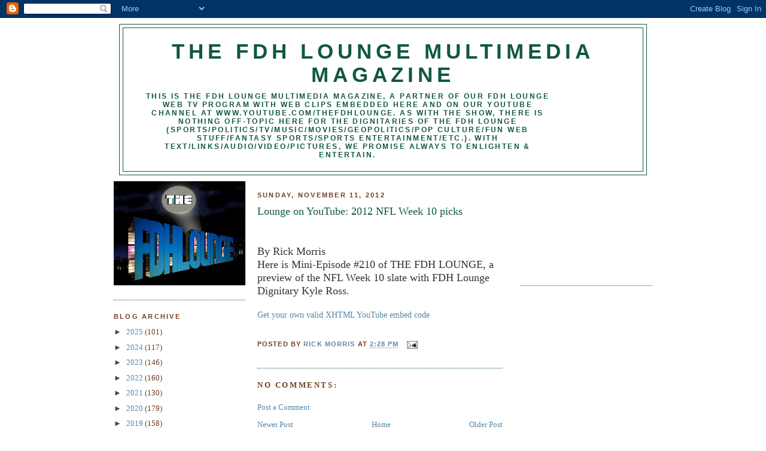

--- FILE ---
content_type: text/html; charset=utf-8
request_url: https://www.google.com/recaptcha/api2/aframe
body_size: 268
content:
<!DOCTYPE HTML><html><head><meta http-equiv="content-type" content="text/html; charset=UTF-8"></head><body><script nonce="EsKMpuABSUuE1AwVdfY3xw">/** Anti-fraud and anti-abuse applications only. See google.com/recaptcha */ try{var clients={'sodar':'https://pagead2.googlesyndication.com/pagead/sodar?'};window.addEventListener("message",function(a){try{if(a.source===window.parent){var b=JSON.parse(a.data);var c=clients[b['id']];if(c){var d=document.createElement('img');d.src=c+b['params']+'&rc='+(localStorage.getItem("rc::a")?sessionStorage.getItem("rc::b"):"");window.document.body.appendChild(d);sessionStorage.setItem("rc::e",parseInt(sessionStorage.getItem("rc::e")||0)+1);localStorage.setItem("rc::h",'1769365943320');}}}catch(b){}});window.parent.postMessage("_grecaptcha_ready", "*");}catch(b){}</script></body></html>